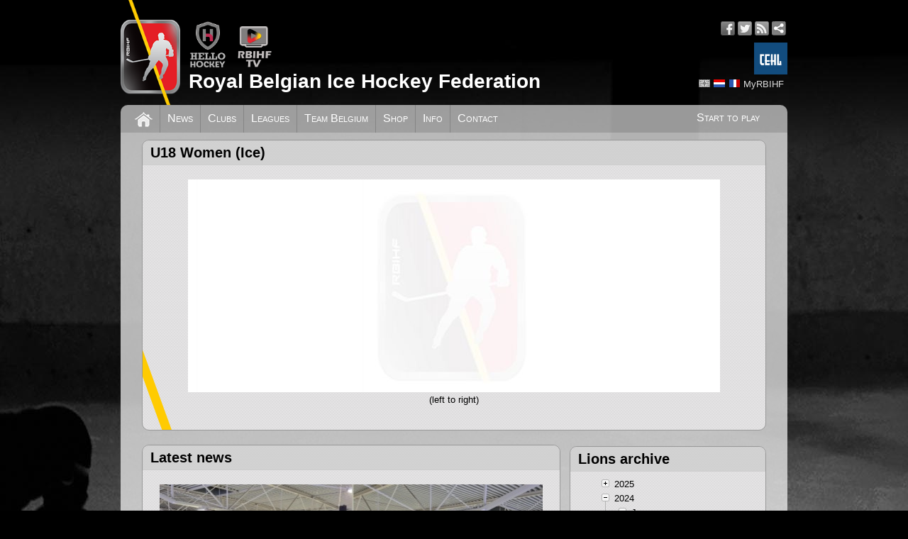

--- FILE ---
content_type: text/html; charset=utf-8
request_url: https://www.rbihf.be/en/national-team/u18w
body_size: 4073
content:
<!DOCTYPE html>
<html xmlns="http://www.w3.org/1999/xhtml" xml:lang="en" dir="ltr" xmlns:og="http://ogp.me/ns#">
<head>
<meta http-equiv="Content-Type" content="text/html; charset=utf-8" />
<meta http-equiv="Content-Language" content="en" />
<meta name="robots" content="follow, index" />
<meta name="description" content="Official website of the Royal Belgian Ice Hockey Federation" />
<meta name="copyright" content="© RBIHF" />
<meta property="og:site_name" content="RBIHF" />
<meta property="og:type" content="website" />
<meta property="og:title" content="National U18 Women Team" />
<meta property="og:description" content="Official website of the Royal Belgian Ice Hockey Federation" />
<meta property="og:image" content="https://www.rbihf.be/images/opengraph.png" />
<meta property="og:locale:alternate" content="en_US" />
<meta property="og:locale:alternate" content="nl_NL" />
<meta property="og:locale:alternate" content="fr_FR" />
<meta property="og:url" content="https://www.rbihf.be/national-team/u18w" />
<meta name="viewport" content="width=device-width, initial-scale=1"/>
<link rel="canonical" href="https://www.rbihf.be/national-team/u18w" />
<link rel="shortcut icon" href="https://assets.rbihf.be/images/favicon.ico" type="image/vnd.microsoft.icon" />
<title>RBIHF :: National U18 Women Team</title>
<link href="https://assets.rbihf.be/css/main.css?v1.5" rel="stylesheet" type="text/css" media="all" />
<script type="text/javascript" src="//ajax.googleapis.com/ajax/libs/jquery/1.10.2/jquery.min.js"></script>
<script type="text/javascript" src="https://assets.rbihf.be/js/marquee.min.js" async></script>
<script type="text/javascript" src="https://assets.rbihf.be/js/collapsible.min.js"></script>
<script type="text/javascript">$(document).ready(function(){$("body").addClass("bg")});</script>
<!-- Global site tag (gtag.js) - Google Analytics -->
<script async src="https://www.googletagmanager.com/gtag/js?id=UA-43678071-1"></script>
<script>
window.dataLayer = window.dataLayer || [];
function gtag(){dataLayer.push(arguments);}
gtag('js', new Date());

gtag('config', 'UA-43678071-1', { 'anonymize_ip': true });
</script>
</head>

<body class="en">
<div id="wrapper">
  <div id="header" class="clear">
      <a class="logo" href="/" title="Royal Belgian Ice Hockey Federation"><img src="https://assets.rbihf.be/images/logo_header.png" alt="Royal Belgian Ice Hockey Federation" /></a>
      <div class="topbar">
        <div class="brands">
          <a href="https://www.hellohockey.be/en" target="_blank" title="Hello Hockey"><img height="66" src="https://assets.rbihf.be/images/HelloHockey.png" alt="Hello Hockey" /></a>
          <a href="https://www.rbihf.tv/en" target="_blank" title="RBIHF TV"><img height="66" src="https://assets.rbihf.be/images/rbihf-tv.png" alt="RBIHF TV" /></a>
        </div>
        <div class="social-media">
            <ul>
                <li><a href="https://www.facebook.com/RoyalBelgianIceHockeyFederation" class="icon facebook" title="Facebook" target="_blank"></a></li>
                <li><a href="https://www.twitter.com/rbihf" class="icon twitter" title="Twitter" target="_blank"></a></li>
                <li><a href="/en/rss" class="icon rss" title="RSS feed" target="_blank"></a></li>
                <li><a href="https://intranet.rbihf.be" class="icon intranet" title="Intranet" target="_blank"></a></li>
            </ul>
            <a href="https://www.cehl.eu" target="_blank" title="Central European Hockey League"><img height="45" style="margin: 10px 0; float: right" src="https://assets.rbihf.be/images/cehl.jpg" alt="CEHL" /></a>
        </div>
      </div>
      <div class="user-menu languages">
          <ul>
              <li><a href="/en/national-team/u18w" class="language en active" title="English"></a></li>
<li><a href="/nl/national-team/u18w" class="language nl" title="Nederlands"></a></li>
<li><a href="/fr/national-team/u18w" class="language fr" title="Fran&ccedil;ais"></a></li>
              <li></li>
              <li><a href="https://admin.rbihf.be/SiteAdmin/" title="MyRBIHF" target="_blank">MyRBIHF</a></li>
          </ul>
      </div>
      <h1><a href="/" title="Royal Belgian Ice Hockey Federation">Royal Belgian Ice Hockey Federation</a></h1>
  </div>
  
  <div id="main-menu" class="clear">
      <ul class="right"><li><a href="/development/start_to_play">Start to play</a></li></ul>
      <ul>
          <li class="home"><a href="/" title="Home"></a></li>
          <li><a href="/news" title="News">News</a></li><li><a href="/clubs" title="Clubs">Clubs</a></li><li><a href="/leagues" title="Leagues">Leagues</a></li><li><a href="/national-team" title="Team Belgium">Team Belgium</a></li><li><a href="/shop" title="Shop">Shop</a></li><li><a href="/info" title="Info">Info</a></li><li><a href="/contact" title="Contact">Contact</a></li>      </ul>
  </div>
  
  <div id="maincontent" class="clear">
  <noscript><div class="grid-row"><div class="grid-6"><div class="message message-error">It seems like your browser's JavaScript support has been disabled. Some of the site functions may not work properly untill you enable JavaScript. <a href="http://www.google.com/search?q=enable+javascript" title="How to enable javascript">Click here to learn how you can enable JavaScript.</a></div></div><div class="clear"></div></div></noscript>
  			<div class="grid-row">
        <div class="grid-6">
          <div class="block">
            <div class="block-header">
              <h2 class="title">U18 Women (Ice)</h2>
            </div>
            <div class="block-content">
              <div class="node page team-roster">
                <div class="content">
                	<a href="https://assets.rbihf.be/images/e/national/placeholder/jpg" target="_blank" title="U18 Women (Ice)"><img src="https://assets.rbihf.be/images/e/national/placeholder/jpg?w=750" alt="U18 Women (Ice)" /></a><br />(left to right)<br /><br />
                                  </div>
                <div class="meta">
                </div>
              </div>
            </div>
          </div>
        </div>
        <div class="clear"></div>
      </div>
      
			<div class="grid-row">
        <div class="sidebar">
        	        	        	                  <div class="right grid-2">
          <div class="block">
            <div class="block-header">
            	<h2>Lions archive</h2>
            </div>
            <div class="block-content">
            	<div id="lions-archive">
              	<ul class="treeview collapsible"><li>2025<ul><li>April<ul><li><a href="/node/7312" title="First Talentpool Women Gathers Belgium?s young girls">First Talentpool Women Gathers Belgium?s young girls</a></li></ul></li><li>March<ul><li><a href="/node/7302" title="Talentpool Woman and Frozen Female Final">Talentpool Woman and Frozen Female Final</a></li></ul></li><li>January<ul><li><a href="/node/7264" title="Iceland beats Belgium with a 7-0 Victory in U18 Women?s Ice Hockey World Championship Division IIB">Iceland beats Belgium with a 7-0 Victory in U18 Women?s Ice Hockey World Championship Division IIB</a></li><li><a href="/node/7255" title="World Championship WW U18 Division IIB  in Istanbul">World Championship WW U18 Division IIB  in Istanbul</a></li></ul></li></ul></li><li class="expanded">2024<ul><li class="expanded">January<ul><li><a href="/node/6926" title="Women's U18 IIHF Worlds: BRONZE for Belgian Blades after Victory against Mexico in fifth match">Women's U18 IIHF Worlds: BRONZE for Belgian Blades after Victory against Mexico in fifth match</a></li><li><a href="/node/6920" title="Women's U18 IIHF Worlds: Belgian Blades beat New Zealand in fourth match">Women's U18 IIHF Worlds: Belgian Blades beat New Zealand in fourth match</a></li><li><a href="/node/6915" title="IIHF Worlds Women U18: Belgian Blades overpower South Africa in third Game">IIHF Worlds Women U18: Belgian Blades overpower South Africa in third Game</a></li><li><a href="/node/6913" title="IIHF Worlds U18 Women: Belgian Blades narrowly lose 2nd Match against Iceland">IIHF Worlds U18 Women: Belgian Blades narrowly lose 2nd Match against Iceland</a></li><li><a href="/node/6910" title="IIHF Worlds U18 Women: Belgian Blades start Worlds Campaign with OT Victory">IIHF Worlds U18 Women: Belgian Blades start Worlds Campaign with OT Victory</a></li><li><a href="/node/6906" title="Team Belgium Women U18 in Sofia for IIHF Worlds">Team Belgium Women U18 in Sofia for IIHF Worlds</a></li></ul></li></ul></li><li>2023<ul><li>November<ul><li><a href="/node/6877" title="Belgian U18 Women win 3-4 from U18 Women Netherlands">Belgian U18 Women win 3-4 from U18 Women Netherlands</a></li></ul></li><li>February<ul><li><a href="/node/6418" title="Worlds U18W: Belgian Women U18 pocket Silver during first World Championship Participation!">Worlds U18W: Belgian Women U18 pocket Silver during first World Championship Participation!</a></li><li><a href="/node/6415" title="U18 Women's Worlds: Belgian Girls U18 also beat host Bulgaria!">U18 Women's Worlds: Belgian Girls U18 also beat host Bulgaria!</a></li></ul></li><li>January<ul><li><a href="/node/6412" title="U18 Women's Worlds: Belgian Girls U18 also beat New Zealand">U18 Women's Worlds: Belgian Girls U18 also beat New Zealand</a></li><li><a href="/node/6409" title="U18 Women's Worlds: Belgian Girls U18 narrowly loose to Kazakhstan">U18 Women's Worlds: Belgian Girls U18 narrowly loose to Kazakhstan</a></li><li><a href="/node/6403" title="U18 Women's Worlds: Belgian Girls blanks Estonia 7-0">U18 Women's Worlds: Belgian Girls blanks Estonia 7-0</a></li><li><a href="/node/6400" title="U18 Women's Worlds: Belgian Girls start Historic Worlds with a Victory">U18 Women's Worlds: Belgian Girls start Historic Worlds with a Victory</a></li><li><a href="/node/6396" title="Worlds U18W in Sofia: watch via RBIHFtv">Worlds U18W in Sofia: watch via RBIHFtv</a></li><li><a href="/node/6392" title="Belgium sends Team to Women's U18 IIHF Worlds for the First Time">Belgium sends Team to Women's U18 IIHF Worlds for the First Time</a></li></ul></li></ul></li></ul>            	</div>
            </div>
          </div>
       	</div>
        </div>
       	        <div class="left grid-4">
          <div class="block">
            <div class="block-header">
              <h2 class="title">Latest news</h2>
            </div>
            <div class="block-content">
              <div class="node lions_news">
                              <div class="image">
                  <a href="/node/7312" title="Read more">
                  	<span class="title">First Talentpool Women Gathers Belgium?s young girls</span>
                  	<img src="https://assets.rbihf.be/images/e/lions_news//39cb8c5032727b14c732c2a7d79137e3/jpg?0=540&1=420" alt="First Talentpool Women Gathers Belgium?s young girls" />
                  </a>
                </div>
                              <div class="content">
                  <p>On Sunday, April 6th, the 1sr <em>Talentpool Women</em> took place, marking an important step forward for the development of women&#39;s ice hockey in Belgium. The event brought together enthusiastic female players born between 2008 and 2012, laying the groundwork for the future of the national women&#39;s program.</p>

<p>The main objective of the day was clear: get to know every young female player in Belgium, assess their current skill levels, and identify areas for development. By doing so, the women&#39;s program aims to refine its approach, better support young athletes, and uncover promising talent for the U18 national team.</p>

<p>The day was packed with activities, both on and off the ice. Participants took part in two on-i...</p></em></p>                </div>
                <div class="meta">
                  <div class="actions">
									<a href="/node/7312" title="Read more">Read more</a>
                                    									<a href="/national-team/u18w/news" title="More news">More news</a>
                  </div>
                  Posted on April 8, 2025 at 00:12 by TM                </div>
              </div>
            </div>
          </div>
        </div>
       	        <div class="left grid-4">
          <div class="block">
            <div class="block-header">
              <h2 class="title">Team Roster</h2>
            </div>
            <div class="block-content">
              <div class="node page team-roster">
                <div class="content">
                  <h2>Players</h2>
                  <table>
                    <tr> 
                      <th><acronym title="Jersey number">#</acronym></th>
                      <th><acronym title="Position">P</acronym></th>
                      <th class="name">Name</th>
                      <th><acronym title="Date of Birth">DOB</acronym></th>
                      <th><acronym title="Height in cm">H</acronym></th>
                      <th><acronym title="Weight in kg">W</acronym></th>
                      <th><acronym title="Shoots">S</acronym></th>
                      <th>Club</th>
                    </tr>
                	                  </table>
                  <h2>Staff</h2>
                  <table>
                    <tr> 
                      <th class="name">Name</th>
                      <th class="name">Function</th>
                    </tr>
                	                  </table>
                </div>
                <div class="meta">
                </div>
              </div>
            </div>
          </div>
        </div>
        <div class="clear"></div>
      </div>
  </div>
  <div id="footer" class="clear">
    <div class="sitemap">
        <h2>Sitemap</h2>
        <div class="left grid-2">
        <ul><li><a href="/" title="Home">Home</a></li><li><a href="/news" title="News">News</a></li><li><a href="/national-team" title="Team Belgium">Team Belgium</a></li><li><a href="/clubs" title="Clubs">Clubs</a></li></ul>        </div>
        <div class="left right grid-2">
        <ul><li><a href="/leagues" title="Leagues">Leagues</a><ul><li><a href="/leagues/active-suspensions" title="Active suspensions">Active suspensions</a></li><li><a href="/leagues/game-changes" title="Game changes">Game changes</a></li><li><a href="/leagues/incidents" title="Incidents">Incidents</a></li><li><a href="/leagues/upcoming" title="2 Week Schedule">2 Week Schedule</a></li><li><a href="/leagues/played" title="2 Week Results">2 Week Results</a></li><li><a href="/live" title="Live Center">Live Center</a></li></ul></li><li><a href="https://www.cehl.eu/" title="CEHL" target="_blank">CEHL</a></li></ul>        </div>
        <div class="right grid-2 clearr">
        <ul><li><a href="/info" title="Information">Information</a><ul><li><a href="/agenda" title="Agenda">Agenda</a></li><li><a href="/info/documents" title="Documents">Documents</a></li><li><a href="/jobs" title="Jobs">Jobs</a></li></ul></li><li><a href="/shop" title="Shop">Shop</a></li><li><a href="/contact" title="Contact">Contact</a></li><li><a href="https://forms.office.com/Pages/ResponsePage.aspx?id=dH7wHsmxcEiDDxMsIO4QXvbdwk652PVBouldks2QC0tUNUdVUTlXMTA3TFc5OFNQSldJMkw1QVhFVS4u" title="Integrity" target="_blank">Integrity</a><ul><li><a href="https://forms.office.com/Pages/ResponsePage.aspx?id=dH7wHsmxcEiDDxMsIO4QXvbdwk652PVBouldks2QC0tUNUdVUTlXMTA3TFc5OFNQSldJMkw1QVhFVS4u" title="Report incident" target="_blank">Report incident</a></li></ul></li></ul>        </div>
        <div class="clear"></div>
      </div>
      <div class="copy">Copyright &copy; 2026 Royal Belgian Ice Hockey Federation. All rights reserved.<a class="right" href="/node/5306" title="Privacy Policy">Privacy Policy</a></div>
  </div>
</div>
</body>
</html>